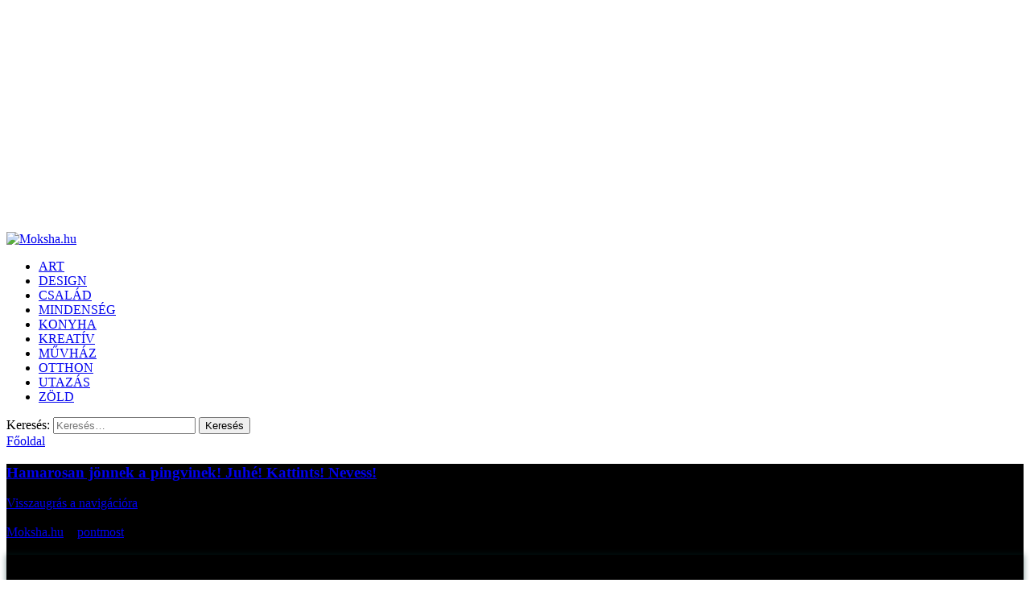

--- FILE ---
content_type: text/html; charset=utf-8
request_url: https://www.google.com/recaptcha/api2/aframe
body_size: 269
content:
<!DOCTYPE HTML><html><head><meta http-equiv="content-type" content="text/html; charset=UTF-8"></head><body><script nonce="M_GB7PuSj8fKWQF82XUR3w">/** Anti-fraud and anti-abuse applications only. See google.com/recaptcha */ try{var clients={'sodar':'https://pagead2.googlesyndication.com/pagead/sodar?'};window.addEventListener("message",function(a){try{if(a.source===window.parent){var b=JSON.parse(a.data);var c=clients[b['id']];if(c){var d=document.createElement('img');d.src=c+b['params']+'&rc='+(localStorage.getItem("rc::a")?sessionStorage.getItem("rc::b"):"");window.document.body.appendChild(d);sessionStorage.setItem("rc::e",parseInt(sessionStorage.getItem("rc::e")||0)+1);localStorage.setItem("rc::h",'1768686260621');}}}catch(b){}});window.parent.postMessage("_grecaptcha_ready", "*");}catch(b){}</script></body></html>